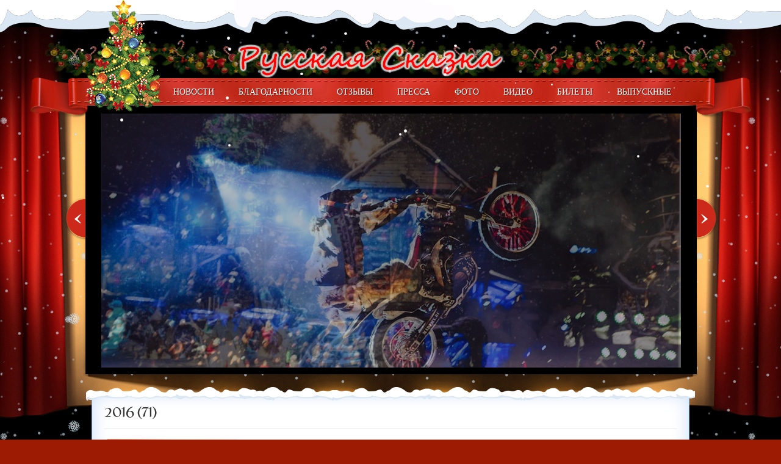

--- FILE ---
content_type: text/html; charset=UTF-8
request_url: https://bikecenter-elki.ru/?attachment_id=1050
body_size: 11411
content:
<!DOCTYPE html>
<html lang="ru-RU">
<head profile="http://gmpg.org/xfn/11">

	<meta http-equiv="Content-Type" content="text/html; charset=UTF-8" />
	<meta name="viewport" content="width=device-width, initial-scale=1.0" />

	<title>2016 (71)</title>	
	<meta name="Description" content="" />
<meta name="Keywords" content="2016,(71)" />

	<link rel='dns-prefetch' href='//maps.google.com' />
<link rel='dns-prefetch' href='//fonts.googleapis.com' />
<link rel='dns-prefetch' href='//s.w.org' />
<link rel="alternate" type="application/rss+xml" title="Русская Сказка в Байк-Центре Ночных Волков &raquo; Лента" href="https://bikecenter-elki.ru" />
<link rel="alternate" type="application/rss+xml" title="Русская Сказка в Байк-Центре Ночных Волков &raquo; Лента комментариев" href="https://bikecenter-elki.ru/?feed=comments-rss2" />
		<script type="text/javascript">
			window._wpemojiSettings = {"baseUrl":"https:\/\/s.w.org\/images\/core\/emoji\/13.0.1\/72x72\/","ext":".png","svgUrl":"https:\/\/s.w.org\/images\/core\/emoji\/13.0.1\/svg\/","svgExt":".svg","source":{"concatemoji":"https:\/\/bikecenter-elki.ru\/wp-includes\/js\/wp-emoji-release.min.js?ver=5.6.16"}};
			!function(e,a,t){var n,r,o,i=a.createElement("canvas"),p=i.getContext&&i.getContext("2d");function s(e,t){var a=String.fromCharCode;p.clearRect(0,0,i.width,i.height),p.fillText(a.apply(this,e),0,0);e=i.toDataURL();return p.clearRect(0,0,i.width,i.height),p.fillText(a.apply(this,t),0,0),e===i.toDataURL()}function c(e){var t=a.createElement("script");t.src=e,t.defer=t.type="text/javascript",a.getElementsByTagName("head")[0].appendChild(t)}for(o=Array("flag","emoji"),t.supports={everything:!0,everythingExceptFlag:!0},r=0;r<o.length;r++)t.supports[o[r]]=function(e){if(!p||!p.fillText)return!1;switch(p.textBaseline="top",p.font="600 32px Arial",e){case"flag":return s([127987,65039,8205,9895,65039],[127987,65039,8203,9895,65039])?!1:!s([55356,56826,55356,56819],[55356,56826,8203,55356,56819])&&!s([55356,57332,56128,56423,56128,56418,56128,56421,56128,56430,56128,56423,56128,56447],[55356,57332,8203,56128,56423,8203,56128,56418,8203,56128,56421,8203,56128,56430,8203,56128,56423,8203,56128,56447]);case"emoji":return!s([55357,56424,8205,55356,57212],[55357,56424,8203,55356,57212])}return!1}(o[r]),t.supports.everything=t.supports.everything&&t.supports[o[r]],"flag"!==o[r]&&(t.supports.everythingExceptFlag=t.supports.everythingExceptFlag&&t.supports[o[r]]);t.supports.everythingExceptFlag=t.supports.everythingExceptFlag&&!t.supports.flag,t.DOMReady=!1,t.readyCallback=function(){t.DOMReady=!0},t.supports.everything||(n=function(){t.readyCallback()},a.addEventListener?(a.addEventListener("DOMContentLoaded",n,!1),e.addEventListener("load",n,!1)):(e.attachEvent("onload",n),a.attachEvent("onreadystatechange",function(){"complete"===a.readyState&&t.readyCallback()})),(n=t.source||{}).concatemoji?c(n.concatemoji):n.wpemoji&&n.twemoji&&(c(n.twemoji),c(n.wpemoji)))}(window,document,window._wpemojiSettings);
		</script>
		<style type="text/css">
img.wp-smiley,
img.emoji {
	display: inline !important;
	border: none !important;
	box-shadow: none !important;
	height: 1em !important;
	width: 1em !important;
	margin: 0 .07em !important;
	vertical-align: -0.1em !important;
	background: none !important;
	padding: 0 !important;
}
</style>
	<link rel='stylesheet' id='index-css'  href='https://bikecenter-elki.ru/wp-content/themes/newyear/css/index.css?ver=5.6.16' type='text/css' media='all' />
<link rel='stylesheet' id='style-css'  href='https://bikecenter-elki.ru/wp-content/themes/newyear/style.css?ver=5.6.16' type='text/css' media='all' />
<link rel='stylesheet' id='wp-block-library-css'  href='https://bikecenter-elki.ru/wp-includes/css/dist/block-library/style.min.css?ver=5.6.16' type='text/css' media='all' />
<link rel='stylesheet' id='bwg_fonts-css'  href='https://bikecenter-elki.ru/wp-content/plugins/photo-gallery/css/bwg-fonts/fonts.css?ver=0.0.1' type='text/css' media='all' />
<link rel='stylesheet' id='sumoselect-css'  href='https://bikecenter-elki.ru/wp-content/plugins/photo-gallery/css/sumoselect.min.css?ver=3.0.3' type='text/css' media='all' />
<link rel='stylesheet' id='mCustomScrollbar-css'  href='https://bikecenter-elki.ru/wp-content/plugins/photo-gallery/css/jquery.mCustomScrollbar.min.css?ver=1.5.66' type='text/css' media='all' />
<link rel='stylesheet' id='bwg_frontend-css'  href='https://bikecenter-elki.ru/wp-content/plugins/photo-gallery/css/styles.min.css?ver=1.5.66' type='text/css' media='all' />
<link rel='stylesheet' id='sfbap1_socialfeed_style-css'  href='https://bikecenter-elki.ru/wp-content/plugins/wp-social-feed/includes/../bower_components/social-feed/css/jquery.socialfeed.css?ver=1.0.0' type='text/css' media='all' />
<link rel='stylesheet' id='tt-easy-google-fonts-css'  href='https://fonts.googleapis.com/css?family=Scada%3Aregular%7CNoto+Sans%3Aregular%7CNoto+Serif%3Aregular&#038;subset=cyrillic&#038;ver=5.6.16' type='text/css' media='all' />
<script type='text/javascript' src='https://bikecenter-elki.ru/wp-content/plugins/jquery-updater/js/jquery-3.5.1.min.js?ver=3.5.1' id='jquery-core-js'></script>
<script type='text/javascript' src='https://bikecenter-elki.ru/wp-content/plugins/jquery-updater/js/jquery-migrate-3.3.0.min.js?ver=3.3.0' id='jquery-migrate-js'></script>
<script type='text/javascript' src='https://maps.google.com/maps/api/js?sensor=false&#038;ver=3' id='googlemaps-js'></script>
<script type='text/javascript' src='https://bikecenter-elki.ru/wp-content/plugins/photo-gallery/js/jquery.sumoselect.min.js?ver=3.0.3' id='sumoselect-js'></script>
<script type='text/javascript' src='https://bikecenter-elki.ru/wp-content/plugins/photo-gallery/js/jquery.mobile.min.js?ver=1.4.5' id='jquery-mobile-js'></script>
<script type='text/javascript' src='https://bikecenter-elki.ru/wp-content/plugins/photo-gallery/js/jquery.mCustomScrollbar.concat.min.js?ver=1.5.66' id='mCustomScrollbar-js'></script>
<script type='text/javascript' src='https://bikecenter-elki.ru/wp-content/plugins/photo-gallery/js/jquery.fullscreen-0.4.1.min.js?ver=0.4.1' id='jquery-fullscreen-js'></script>
<script type='text/javascript' id='bwg_frontend-js-extra'>
/* <![CDATA[ */
var bwg_objectsL10n = {"bwg_field_required":"field is required.","bwg_mail_validation":"\u042d\u0442\u043e \u043d\u0435\u043f\u0440\u0430\u0432\u0438\u043b\u044c\u043d\u044b\u0439 \u0430\u0434\u0440\u0435\u0441 \u044d\u043b\u0435\u043a\u0442\u0440\u043e\u043d\u043d\u043e\u0439 \u043f\u043e\u0447\u0442\u044b.","bwg_search_result":"\u041f\u043e \u0432\u0430\u0448\u0435\u043c\u0443 \u043f\u043e\u0438\u0441\u043a\u0443 \u0438\u0437\u043e\u0431\u0440\u0430\u0436\u0435\u043d\u0438\u0439 \u043d\u0435 \u043d\u0430\u0439\u0434\u0435\u043d\u043e.","bwg_select_tag":"Select Tag","bwg_order_by":"Order By","bwg_search":"\u041f\u043e\u0438\u0441\u043a","bwg_show_ecommerce":"Show Ecommerce","bwg_hide_ecommerce":"Hide Ecommerce","bwg_show_comments":"\u041f\u043e\u043a\u0430\u0437\u0430\u0442\u044c \u043a\u043e\u043c\u043c\u0435\u043d\u0442\u0430\u0440\u0438\u0438","bwg_hide_comments":"\u0421\u043a\u0440\u044b\u0442\u044c \u043a\u043e\u043c\u043c\u0435\u043d\u0442\u0430\u0440\u0438\u0438","bwg_restore":"\u0412\u043e\u0441\u0441\u0442\u0430\u043d\u043e\u0432\u0438\u0442\u044c","bwg_maximize":"\u0423\u0432\u0435\u043b\u0438\u0447\u0438\u0442\u044c","bwg_fullscreen":"\u041f\u043e\u043b\u043d\u043e\u044d\u043a\u0440\u0430\u043d\u043d\u044b\u0439 \u0440\u0435\u0436\u0438\u043c","bwg_exit_fullscreen":"\u041e\u0442\u043a\u043b\u044e\u0447\u0438\u0442\u044c \u043f\u043e\u043b\u043d\u043e\u044d\u043a\u0440\u0430\u043d\u043d\u044b\u0439 \u0440\u0435\u0436\u0438\u043c","bwg_search_tag":"SEARCH...","bwg_tag_no_match":"No tags found","bwg_all_tags_selected":"All tags selected","bwg_tags_selected":"tags selected","play":"\u041d\u0430\u0447\u0430\u0442\u044c","pause":"\u041f\u0430\u0443\u0437\u0430","is_pro":"","bwg_play":"\u041d\u0430\u0447\u0430\u0442\u044c","bwg_pause":"\u041f\u0430\u0443\u0437\u0430","bwg_hide_info":"\u0421\u043a\u0440\u044b\u0442\u044c \u0438\u043d\u0444\u043e\u0440\u043c\u0430\u0446\u0438\u044e","bwg_show_info":"\u041f\u043e\u043a\u0430\u0437\u0430\u0442\u044c \u0438\u043d\u0444\u043e\u0440\u043c\u0430\u0446\u0438\u044e","bwg_hide_rating":"\u0421\u043a\u0440\u044b\u0442\u044c \u0440\u0435\u0439\u0442\u0438\u043d\u0433","bwg_show_rating":"\u041f\u043e\u043a\u0430\u0437\u0430\u0442\u044c \u0440\u0435\u0439\u0442\u0438\u043d\u0433","ok":"Ok","cancel":"Cancel","select_all":"\u0412\u044b\u0431\u0440\u0430\u0442\u044c \u0432\u0441\u0435","lazy_load":"0","lazy_loader":"https:\/\/bikecenter-elki.ru\/wp-content\/plugins\/photo-gallery\/images\/ajax_loader.png","front_ajax":"0"};
/* ]]> */
</script>
<script type='text/javascript' src='https://bikecenter-elki.ru/wp-content/plugins/photo-gallery/js/scripts.min.js?ver=1.5.66' id='bwg_frontend-js'></script>
<script type='text/javascript' src='https://bikecenter-elki.ru/wp-content/plugins/wp-social-feed/includes/../bower_components/codebird-js/codebird.js?ver=5.6.16' id='sfbap1_codebird-js'></script>
<script type='text/javascript' src='https://bikecenter-elki.ru/wp-content/plugins/wp-social-feed/includes/../bower_components/doT/doT.min.js?ver=5.6.16' id='sfbap1_doT-js'></script>
<script type='text/javascript' src='https://bikecenter-elki.ru/wp-content/plugins/wp-social-feed/includes/../bower_components/moment/min/moment.min.js?ver=5.6.16' id='sfbap1_moment-js'></script>
<script type='text/javascript' src='https://bikecenter-elki.ru/wp-content/plugins/wp-social-feed/includes/../bower_components/social-feed/js/jquery.socialfeed.js?ver=5.6.16' id='sfbap1_socialfeed-js'></script>
<script type='text/javascript' src='https://bikecenter-elki.ru/wp-content/plugins/wp-social-feed/includes/../bower_components/moment/locale/en-ca.js?ver=5.6.16' id='sfbap1_en-js'></script>
<link rel="https://api.w.org/" href="https://bikecenter-elki.ru/index.php?rest_route=/" /><link rel="alternate" type="application/json" href="https://bikecenter-elki.ru/index.php?rest_route=/wp/v2/media/1050" /><link rel="EditURI" type="application/rsd+xml" title="RSD" href="https://bikecenter-elki.ru/xmlrpc.php?rsd" />
<link rel="wlwmanifest" type="application/wlwmanifest+xml" href="https://bikecenter-elki.ru/wp-includes/wlwmanifest.xml" /> 
<meta name="generator" content="WordPress 5.6.16" />
<link rel='shortlink' href='https://bikecenter-elki.ru/?p=1050' />
<link rel="alternate" type="application/json+oembed" href="https://bikecenter-elki.ru/index.php?rest_route=%2Foembed%2F1.0%2Fembed&#038;url=https%3A%2F%2Fbikecenter-elki.ru%2F%3Fattachment_id%3D1050" />
<link rel="alternate" type="text/xml+oembed" href="https://bikecenter-elki.ru/index.php?rest_route=%2Foembed%2F1.0%2Fembed&#038;url=https%3A%2F%2Fbikecenter-elki.ru%2F%3Fattachment_id%3D1050&#038;format=xml" />
<link rel="shortcut icon" href="http://bikecenter-elki.ru/wp-content/themes/cinemalounge/images/favicon.png" type="image/x-icon" />
					<script type="text/javascript" src="https://bikecenter-elki.ru/wp-content/themes/newyear/js/dpagination.js"></script>
						
				<link rel="stylesheet" href="https://bikecenter-elki.ru/wp-content/themes/newyear/css/wide.css" type="text/css" media="screen and (min-width:1024px)" />
				<!--[if lt IE 9]>
				<link rel="stylesheet" href="https://bikecenter-elki.ru/wp-content/themes/newyear/css/wide.css" type="text/css" media="screen" />
				<link rel="stylesheet" href="https://bikecenter-elki.ru/wp-content/themes/newyear/css/ie.css" type="text/css" media="screen" />
				<![endif]-->
				<link rel="stylesheet" href="https://bikecenter-elki.ru/wp-content/themes/newyear/css/mobile.css" type="text/css" media="screen and (min-width:240px) and (max-width:639px)" />
				<link rel="stylesheet" href="https://bikecenter-elki.ru/wp-content/themes/newyear/css/tablet.css" type="text/css" media="screen and (min-width:640px) and (max-width:1023px)" />
								<link rel="stylesheet" href="https://bikecenter-elki.ru/wp-content/themes/newyear/css/shortcode.css" type="text/css" media="screen, projection" />
				<script type="text/javascript" src="https://bikecenter-elki.ru/wp-content/themes/newyear/js/superfish.js?ver=3.3.1"></script>
				<script type="text/javascript" src="https://bikecenter-elki.ru/wp-content/themes/newyear/js/smthemes.js?ver=1676"></script>
				<script src="https://bikecenter-elki.ru/wp-content/themes/newyear/js/jquery.cycle.all.js" type="text/javascript"></script>
						<script type="text/javascript">
				jQuery(document).ready(function() {

								jQuery(document).ready(function() {
	jQuery('.fp-slides').cycle({
		fx: 'fade',
		timeout: 3000,
		delay: 0,
		speed: 1000,
		next: '.fp-next',
		prev: '.fp-prev',
		pager: '.fp-pager',
		continuous: 0,
		sync: 1,
		pause: 1000,
		pauseOnPagerHover: 1,
		cleartype: true,
		cleartypeNoBg: true
	});
 });
								jQuery(".menus .children").addClass('sub-menu');
									if ( jQuery(document).width() > 1023 ) jQuery(function(){ 
	jQuery('ul.menus').superfish({ 
	onBeforeShow: function(){ this.css('marginLeft','-20px'); },
 animation: {'marginLeft':'0px',opacity:'show'},				
								autoArrows:  true,
                dropShadows: false, 
                speed: 200,
                delay: 800                });
            });
								jQuery('textarea[name="comment"]').each(function(){
						jQuery(this).attr('name','f8abe');
					});
					
				});
			</script>
			<link rel="icon" href="https://bikecenter-elki.ru/wp-content/uploads/2022/11/cropped-el-32x32.png" sizes="32x32" />
<link rel="icon" href="https://bikecenter-elki.ru/wp-content/uploads/2022/11/cropped-el-192x192.png" sizes="192x192" />
<link rel="apple-touch-icon" href="https://bikecenter-elki.ru/wp-content/uploads/2022/11/cropped-el-180x180.png" />
<meta name="msapplication-TileImage" content="https://bikecenter-elki.ru/wp-content/uploads/2022/11/cropped-el-270x270.png" />
<style id="tt-easy-google-font-styles" type="text/css">p { font-family: 'Scada'; font-size: 16px; font-style: normal; font-weight: 400; }
h1 { font-family: 'Noto Sans'; font-style: normal; font-weight: 400; }
h2 { font-family: 'Noto Sans'; font-style: normal; font-weight: 400; }
h3 { font-family: 'Noto Serif'; font-style: normal; font-weight: 400; }
h4 { font-family: 'Noto Serif'; font-style: normal; font-weight: 400; }
h5 { font-family: 'Noto Serif'; font-style: normal; font-weight: 400; }
h6 { font-family: 'Noto Serif'; font-style: normal; font-weight: 400; }
</style>	
	<style type="text/css"></style>
	
		
	<script>
		jQuery(window).bind('scroll',function(e){
			parallaxScroll();
		});
		 
		function parallaxScroll(){
			var scrolled = jQuery(window).scrollTop();
			jQuery('.snow-1').css('top',(0+(scrolled*.99))+'px');
			jQuery('.snow-2').css('top',(0+(scrolled*.66))+'px');
			jQuery('.snow-3').css('top',(0+(scrolled*.33))+'px');
			jQuery('.snow-4').css('top',(0+(scrolled*.0))+'px');
		}
	</script>
	<script type="text/javascript">
/*
   DHTML PNG Snowstorm! OO-style Jascript-based Snow effect
   --------------------------------------------------------
   Version 1.2.20041121a
   Dependencies: GIF/PNG images (0 through 4.gif/png)
   Code by Scott Schiller - www.schillmania.com
   --------------------------------------------------------
   Description:
  
   Initializes after body onload() by default (via addEventHandler() call at bottom.)
  
   Properties:
  
   usePNG
   ---------------
   Enables PNG images if supported ("false" disables all PNG usage)
  
   flakeTypes
   ---------------
   Sets the range of flake images to use (eg. a value of 5
   will use images ranging from 0.png to 4.png.)
  
   flakesMax
   ---------------
   Sets the maximum number of snowflakes that can exist on
   the screen at any given time.
   
   flakesMaxActive
   ---------------
   Sets the limit of "falling" snowflakes (ie. moving, thus
   considered to be "active".)
  
   vMax
   ---------------
   Defines the maximum X and Y velocities for the storm.
   A range up to this value is selected at random.
  
   flakeWidth
   ---------------
   The width (in pixels) of each snowflake image.
  
   flakeHeight
   ---------------
   Height (pixels) of each snowflake image.
   
   flakeBottom
   ---------------
   Limits the "bottom" coordinate of the snow.
  
   snowCollect
   ---------------
   Enables snow to pile up (slowly) at bottom of window.
   Can be very CPU/resource-intensive over time.

*/

var snowStorm = null;

function SnowStorm() {
  var s = this;
  var storm = this;
  this.timers = [];
  this.flakes = [];
  this.disabled = false;
  this.terrain = [];

  // User-configurable variables
  // ---------------------------

  var usePNG = true;
  var imagePath = 'https://bikecenter-elki.ru/wp-content/themes/newyear/images/snow/'; // relative path to snow images
  var flakeTypes = 6;
  var flakesMax = 128;
  var flakesMaxActive = 64;
  var vMax = 2.5;
  var flakeWidth = 5;
  var flakeHeight = 5;
  var flakeBottom = null; // Integer for fixed bottom, 0 or null for "full-screen" snow effect
  var snowCollect = true;
  var showStatus = true;

  // --- End of user section ---

  var isIE = (navigator.appName.toLowerCase().indexOf('internet explorer')+1);
  var isWin9X = (navigator.appVersion.toLowerCase().indexOf('windows 98')+1);
  var isOpera = (navigator.userAgent.toLowerCase().indexOf('opera ')+1 || navigator.userAgent.toLowerCase().indexOf('opera/')+1);
  if (isOpera) isIE = false; // Opera (which is sneaky, pretending to be IE by default)
  var screenX = null;
  var screenY = null;
  var scrollY = null;
  var vRndX = null;
  var vRndY = null;

  function rnd(n,min) {
    if (isNaN(min)) min = 0;
    return (Math.random()*n)+min;
  }

  this.randomizeWind = function() {
    vRndX = plusMinus(rnd(vMax,0.2));
    vRndY = rnd(vMax,0.2);
    if (this.flakes) {
      for (var i=0; i<this.flakes.length; i++) {
        if (this.flakes[i].active) this.flakes[i].setVelocities();
      }
    }
  }

  function plusMinus(n) {
    return (parseInt(rnd(2))==1?n*-1:n);
  }

  this.resizeHandler = function() {
    if (window.innerWidth || window.innerHeight) {
      screenX = window.innerWidth-(!isIE?24:2);
      screenY = (flakeBottom?flakeBottom:window.innerHeight);
    } else {
      screenX = (document.documentElement.clientWidth||document.body.clientWidth||document.body.scrollWidth)-(!isIE?8:0);
      screenY = flakeBottom?flakeBottom:(document.documentElement.clientHeight||document.body.clientHeight||document.body.scrollHeight);
    }
    s.scrollHandler();
  }

  this.scrollHandler = function() {
    // "attach" snowflakes to bottom of window if no absolute bottom value was given
    scrollY = (flakeBottom?0:parseInt(window.scrollY||document.documentElement.scrollTop||document.body.scrollTop));
    if (isNaN(scrollY)) scrollY = 0; // Netscape 6 scroll fix
    if (!flakeBottom && s.flakes) {
      for (var i=0; i<s.flakes.length; i++) {
        if (s.flakes[i].active == 0) s.flakes[i].stick();
      }
    }
  }

  this.freeze = function() {
    // pause animation
    if (!s.disabled) {
      s.disabled = 1;
    } else {
      return false;
    }
    if (!isWin9X) {
      clearInterval(s.timers);
    } else {
      for (var i=0; i<s.timers.length; i++) {
        clearInterval(s.timers[i]);
      }
    }
  }

  this.resume = function() {
    if (s.disabled) {
       s.disabled = 0;
    } else {
      return false;
    }
    s.timerInit();
  }

  this.stop = function() {
    this.freeze();
    for (var i=0; i<this.flakes.length; i++) {
      this.flakes[i].o.style.display = 'none';
    }
    removeEventHandler(window,'scroll',this.scrollHandler,false);
    removeEventHandler(window,'resize',this.resizeHandler,false);
  }

  this.SnowFlake = function(parent,type,x,y) {
    var s = this;
    var storm = parent;
    this.type = type;
    this.x = x||parseInt(rnd(screenX-12));
    this.y = (!isNaN(y)?y:-12);
    this.vX = null;
    this.vY = null;
    this.vAmpTypes = [2.0,1.0,1.25,1.0,1.5,1.75]; // "amplification" for vX/vY (based on flake size/type)
    this.vAmp = this.vAmpTypes[this.type];

    this.active = 1;
    this.o = document.createElement('img');
    this.o.style.position = 'absolute';
    this.o.style.width = flakeWidth+'px';
    this.o.style.height = flakeHeight+'px';
    this.o.style.fontSize = '1px'; // so IE keeps proper size
    this.o.style.zIndex = 2;
    this.o.src = imagePath+this.type+(pngHandler.supported && usePNG?'.png':'.gif');
    document.body.appendChild(this.o);
    if (pngHandler.supported && usePNG) pngHandler.transform(this.o);

    this.refresh = function() {
      this.o.style.left = this.x+'px';
      this.o.style.top = this.y+'px';
    }

    this.stick = function() {
      s.o.style.top = (screenY+scrollY-flakeHeight-storm.terrain[Math.floor(this.x)])+'px';
      // called after relative left has been called
    }

    this.vCheck = function() {
      if (this.vX>=0 && this.vX<0.2) {
        this.vX = 0.2;
      } else if (this.vX<0 && this.vX>-0.2) {
        this.vX = -0.2;
      }
      if (this.vY>=0 && this.vY<0.2) {
        this.vY = 0.2;
      }
    }

    this.move = function() {
      this.x += this.vX;
      this.y += (this.vY*this.vAmp);
      this.refresh();

      if (this.vX && screenX-this.x<flakeWidth+this.vX) { // X-axis scroll check
        this.x = 0;
      } else if (this.vX<0 && this.x<0-flakeWidth) {
        this.x = screenX-flakeWidth; // flakeWidth;
      }
      var yDiff = screenY+scrollY-this.y-storm.terrain[Math.floor(this.x)];
      if (yDiff<flakeHeight) {
        this.active = 0;
        if (snowCollect) {
          var height = [0.75,1.5,0.75];
          for (var i=0; i<2; i++) {
            storm.terrain[Math.floor(this.x)+i+2] += height[i];
          }
        }
        this.o.style.left = ((this.x-(!isIE?flakeWidth:0))/screenX*100)+'%'; // set "relative" left (change with resize)
        if (!flakeBottom) {
          this.stick();
        }
      }
    }

    this.animate = function() {
      // main animation loop
      // move, check status, die etc.
      this.move();
    }

    this.setVelocities = function() {
      this.vX = vRndX+rnd(vMax*0.12,0.1);
      this.vY = vRndY+rnd(vMax*0.12,0.1);
    }

    this.recycle = function() {
      this.setVelocities();
      this.vCheck();
      this.x = parseInt(rnd(screenX-flakeWidth-1));
      this.y = parseInt(rnd(640)*-1)-flakeHeight;
      this.active = 1;
    }

    this.recycle(); // set up x/y coords etc.
    this.refresh();

  }

  this.snow = function() {
    var active = 0;
    var used = 0;
    var waiting = 0;
    for (var i=this.flakes.length-1; i>0; i--) {
      if (this.flakes[i].active == 1) {
        this.flakes[i].animate();
        active++;
      } else if (this.flakes[i].active == 0) {
        used++;
      } else {
        waiting++;
      }
    }
    if (snowCollect && !waiting) { // !active && !waiting
      // create another batch of snow
      this.createSnow(flakesMaxActive,true);
    }
    if (active<flakesMaxActive) {
      with (this.flakes[parseInt(rnd(this.flakes.length))]) {
        if (!snowCollect && active == 0) {
          recycle();
        } else if (active == -1) {
          active = 1;
        }
      }
    }
  }

  this.createSnow = function(limit,allowInactive) {
    if (showStatus) window.status = 'Creating snow...';
    for (var i=0; i<limit; i++) {
      this.flakes[this.flakes.length] = new this.SnowFlake(this,parseInt(rnd(flakeTypes)));
      if (allowInactive || i>flakesMaxActive) this.flakes[this.flakes.length-1].active = -1;
    }
    if (showStatus) window.status = '';
  }

  this.timerInit = function() {
    this.timers = (!isWin9X?setInterval("snowStorm.snow()",20):[setInterval("snowStorm.snow()",75),setInterval("snowStorm.snow()",25)]);
  }

  this.init = function() {
    for (var i=0; i<8192; i++) {
      this.terrain[i] = 0;
    }
    this.randomizeWind();
    this.createSnow(snowCollect?flakesMaxActive:flakesMaxActive*2); // create initial batch
    addEventHandler(window,'resize',this.resizeHandler,false);
    addEventHandler(window,'scroll',this.scrollHandler,false);
    // addEventHandler(window,'scroll',this.resume,false); // scroll does not cause window focus. (odd)
    // addEventHandler(window,'blur',this.freeze,false);
    // addEventHandler(window,'focus',this.resume,false);
    this.timerInit();
  }

  this.resizeHandler(); // get screen coordinates

  if (screenX && screenY && !this.disabled) {
    this.init();
  }

}

function snowStormInit() {
  setTimeout("snowStorm = new SnowStorm()",500);
}

// Generic addEventHandler() wrapper
// ---------------------------------
// A generic interface for adding DOM event handlers
// Version 1.2.20040404
//
// Code by Scott Schiller | schillmania.com
//
// Revision history:
// ---------------------------------
// v1.1.20031218: initial deploy
// v1.2.20040404: added post-load event check

var addEventHandler = null;
var removeEventHandler = null;

function postLoadEvent(eventType) {
  // test for adding an event to the body (which has already loaded) - if so, fire immediately
  return ((eventType.toLowerCase().indexOf('load')>=0) && document.body);
}

function addEventHandlerDOM(o,eventType,eventHandler,eventBubble) {
  if (!postLoadEvent(eventType)) {
    o.addEventListener(eventType,eventHandler,eventBubble);
  } else {
    eventHandler();
  }
}

function removeEventHandlerDOM(o,eventType,eventHandler,eventBubble) {
  o.removeEventListener(eventType,eventHandler,eventBubble);
}
  
function addEventHandlerIE(o,eventType,eventHandler) { // IE workaround
  if (!eventType.indexOf('on')+1) eventType = 'on'+eventType;
  if (!postLoadEvent(eventType)) {
    o.attachEvent(eventType,eventHandler); // Note addition of "on" to event type
  } else {
    eventHandler();
  }
}
  
function removeEventHandlerIE(o,eventType,eventHandler) {
  if (!eventType.indexOf('on')+1) eventType = 'on'+eventType;
  o.detachEvent(eventType,eventHandler);
}

function addEventHandlerOpera(o,eventType,eventHandler,eventBubble) {
  if (!postLoadEvent(eventType)) {
    (o==window?document:o).addEventListener(eventType,eventHandler,eventBubble);
  } else {
    eventHandler();
  }
}

function removeEventHandlerOpera(o,eventType,eventHandler,eventBubble) {
  (o==window?document:o).removeEventListener(eventType,eventHandler,eventBubble);
}

if (navigator.userAgent.toLowerCase().indexOf('opera ')+1 || navigator.userAgent.toLowerCase().indexOf('opera/')+1) {
  // opera is dumb at times.
  addEventHandler = addEventHandlerOpera;
  removeEventHandler = removeEventHandlerOpera;
} else if (document.addEventListener) { // DOM event handler method
  addEventHandler = addEventHandlerDOM;
  removeEventHandler = removeEventHandlerDOM;
} else if (document.attachEvent) { // IE event handler method
  addEventHandler = addEventHandlerIE;
  removeEventHandler = removeEventHandlerIE;
} else { // Neither "DOM level 2" (?) methods supported
  addEventHandler = function(o,eventType,eventHandler,eventBubble) {
    o['on'+eventType] = eventHandler;
    // Multiple events could be added here via array etc.
  }
  removeEventHandler = function(o,eventType,eventHandler,eventBubble) {}
}

// Safari 1.0 does not support window.scroll events - apparently netscape 6.0/6.2 and mozilla 1.4 also.
// Refer to events support table at http://www.quirksmode.org/js/events_compinfo.html

// -- end addEventHandler definition --

/*
   PNGHandler: Object-Oriented Javascript-based PNG wrapper
   --------------------------------------------------------
   Version 1.2.20040803
   Code by Scott Schiller - www.schillmania.com
   --------------------------------------------------------
   Description:
   Provides gracefully-degrading PNG functionality where
   PNG is supported natively or via filters (Damn you, IE!)
   Should work with PNGs as images and DIV background images.
   --------------------------------------------------------
   Revision history
   --------------------------------------------------------
   1.2
   - Added refresh() for changing PNG images under IE
   - Class extension: "scale" causes PNG to scale under IE
   --------------------------------------------------------
   Known bugs
   --------------------------------------------------------
   - ie:mac doesn't support PNG background images.
   - Safari doesn't support currentStyle() - can't parse BG
     via CSS (ie. for a DIV with a PNG background by class)

*/

function PNGHandler() {
  var self = this;

  this.na = navigator.appName.toLowerCase();
  this.nv = navigator.appVersion.toLowerCase();
  this.isIE = this.na.indexOf('internet explorer')+1?1:0;
  this.isWin = this.nv.indexOf('windows')+1?1:0;
  this.isIEMac = (this.isIE&&!this.isWin);
  this.isIEWin = (this.isIE&&this.isWin);
  this.ver = this.isIE?parseFloat(this.nv.split('msie ')[1]):parseFloat(this.nv);
  this.isMac = this.nv.indexOf('mac')+1?1:0;
  this.isOpera = (navigator.userAgent.toLowerCase().indexOf('opera ')+1 || navigator.userAgent.toLowerCase().indexOf('opera/')+1);
  if (this.isOpera) this.isIE = false; // Opera filter catch (which is sneaky, pretending to be IE by default)
  this.filterID = 'DXImageTransform.Microsoft.AlphaImageLoader';
  this.supported = false;
  this.transform = self.doNothing;

  this.filterMethod = function(o) {
    // IE 5.5+ proprietary filter garbage (boo!)
    // Create new element based on old one. Doesn't seem to render properly otherwise (due to filter?)
    // use DOM "currentStyle" method, so rules inherited via CSS are picked up.
    if (o.nodeName != 'IMG') {
      var b = o.currentStyle.backgroundImage.toString(); // parse out background image URL
      o.style.backgroundImage = 'none';
      // Parse out background image URL from currentStyle.
      var i1 = b.indexOf('url("')+5;
      var newSrc = b.substr(i1,b.length-i1-2).replace('.gif','.png'); // find first instance of ") after (", chop from string
      o.style.writingMode = 'lr-tb'; // Has to be applied so filter "has layout" and is displayed. Seriously. Refer to http://msdn.microsoft.com/workshop/author/filter/reference/filters/alphaimageloader.asp?frame=true
      o.style.filter = "progid:"+self.filterID+"(src='"+newSrc+"',sizingMethod='"+(o.className.indexOf('scale')+1?'scale':'crop')+"')";
    } else if (o.nodeName == 'IMG') {
      var newSrc = o.getAttribute('src').replace('.gif','.png');
      // apply filter
      o.src = 'https://bikecenter-elki.ru/wp-content/themes/newyear/images/none.gif'; // get rid of image
      o.style.filter = "progid:"+self.filterID+"(src='"+newSrc+"',sizingMethod="+(o.className.indexOf('scale')+1?'scale':'crop')+"')";
      o.style.writingMode = 'lr-tb'; // Has to be applied so filter "has layout" and is displayed. Seriously. Refer to http://msdn.microsoft.com/workshop/author/filter/reference/filters/alphaimageloader.asp?frame=true
    }
  }

  this.pngMethod = function(o) {
    // Native transparency support. Easy to implement. (woo!)
    bgImage = this.getBackgroundImage(o);
    if (bgImage) {
      // set background image, replacing .gif
      o.style.backgroundImage = 'url('+bgImage.replace('.gif','.png')+')';
    } else if (o.nodeName == 'IMG') {
      o.src = o.src.replace('.gif','.png');
    } else if (!bgImage) {
      // no background image
    }
  }

  this.getBackgroundImage = function(o) {
    var b, i1; // background-related variables
    var bgUrl = null;
    if (o.nodeName != 'IMG' && !(this.isIE && this.isMac)) { // ie:mac PNG support broken for DIVs with PNG backgrounds
      if (document.defaultView) {
        if (document.defaultView.getComputedStyle) {
          b = document.defaultView.getComputedStyle(o,'').getPropertyValue('background-image');
          i1 = b.indexOf('url(')+4;
          bgUrl = b.substr(i1,b.length-i1-1);
        } else {
          // no computed style
          return false;
        }
      } else {
        // no default view
        return false;
      }
    }
    return bgUrl;
  }

  this.doNothing = function() {}
  
  this.supportTest = function() {
    // Determine method to use.
    // IE 5.5+/win32: filter

    if (this.isIE && this.isWin && this.ver >= 5.5) {
      // IE proprietary filter method (via DXFilter)
      self.transform = self.filterMethod;
    } else if (!this.isIE && this.ver < 5) {
      // No PNG support or broken support
      // Leave existing content as-is
      self.transform = null;
      return false;
    } else if (!this.isIE && this.ver >= 5 || (this.isIE && this.isMac && this.ver >= 5)) { // version 5+ browser (not IE), or IE:mac 5+
      self.transform = self.pngMethod;
    } else {
      // Presumably no PNG support. GIF used instead.
      self.transform = null;
      return false;
    }
    return true;
  }

  this.init = function() {
    this.supported = this.supportTest();
  }

}

function getElementsByClassName(className,oParent) {
  var doc = (oParent||document);
  var matches = [];
  var nodes = doc.all||doc.getElementsByTagName('*');
  for (var i=0; i<nodes.length; i++) {
    if (nodes[i].className == className || nodes[i].className.indexOf(className)+1 || nodes[i].className.indexOf(className+' ')+1 || nodes[i].className.indexOf(' '+className)+1) {
      matches[matches.length] = nodes[i];
    }
  }
  return matches; // kids, don't play with fire. ;)
}

// Instantiate and initialize PNG Handler

var pngHandler = new PNGHandler();

pngHandler.init();


addEventHandler(window,'load',snowStormInit,false);

</script>
	
</head>

<body class="attachment attachment-template-default single single-attachment postid-1050 attachmentid-1050 attachment-jpeg  content-n" layout='1'>


<div id='snow'>
	<div class='snow-1'></div>
	<div class='snow-2'></div>
	<div class='snow-3'></div>
	<div class='snow-4'></div>
</div>
<div id='all'>
<div id='header'>
	
	<div class='container clearfix'>
	
		<div id='secondarymenu-container'>

			<div id="logo">
								<a href='https://bikecenter-elki.ru/'><img src='http://bikecenter-elki.ru/wp-content/uploads/2015/11/el.png' class='logo' alt='Русская Сказка в Байк-Центре Ночных Волков' title="Русская Сказка в Байк-Центре Ночных Волков" /></a>
						
			<div style="position: absolute; top: 72px; /* display: none; */ left: 353px;"><img src='https://bikecenter-elki.ru/wp-content/themes/newyear/images/rs.png' title='' /></div>
			</div>
			
			<div class="menusearch" title="">
				 
<div class="searchform" title="">
    <form method="get" ifaviconffd="searchform" action="https://bikecenter-elki.ru/"> 
		<input type='submit' value='' class='searchbtn' />
        <input type="text" value="Поиск" class='searchtxt' 
            name="s" id="s"  onblur="if (this.value == '')  {this.value = 'Поиск';}"  
            onfocus="if (this.value == 'Поиск') {this.value = '';}" 
        />
		<div style='clear:both'></div>
    </form>
</div><!-- #search -->			</div>
			
			<div id='menu-box'>
			<div id='secondarymenu'>
				<div class="menu-topmenu-container"><ul id="menu-main" class="menus menu-topmenu"><li id="menu-item-2474" class="menu-item menu-item-type-taxonomy menu-item-object-category menu-item-2474"><a href="https://bikecenter-elki.ru/?cat=7">НОВОСТИ</a></li>
<li id="menu-item-592" class="menu-item menu-item-type-post_type menu-item-object-page menu-item-592"><a href="https://bikecenter-elki.ru/?page_id=13">БЛАГОДАРНОСТИ</a></li>
<li id="menu-item-1748" class="menu-item menu-item-type-taxonomy menu-item-object-category menu-item-1748"><a href="https://bikecenter-elki.ru/?cat=10">ОТЗЫВЫ</a></li>
<li id="menu-item-1274" class="menu-item menu-item-type-taxonomy menu-item-object-category menu-item-1274"><a href="https://bikecenter-elki.ru/?cat=5">ПРЕССА</a></li>
<li id="menu-item-595" class="menu-item menu-item-type-post_type menu-item-object-page menu-item-595"><a href="https://bikecenter-elki.ru/?page_id=2">ФОТО</a></li>
<li id="menu-item-594" class="menu-item menu-item-type-post_type menu-item-object-page menu-item-594"><a href="https://bikecenter-elki.ru/?page_id=9">ВИДЕО</a></li>
<li id="menu-item-590" class="menu-item menu-item-type-post_type menu-item-object-page menu-item-590"><a href="https://bikecenter-elki.ru/?page_id=19">БИЛЕТЫ</a></li>
<li id="menu-item-2802" class="menu-item menu-item-type-taxonomy menu-item-object-category menu-item-2802"><a href="https://bikecenter-elki.ru/?cat=15">ВЫПУСКНЫЕ</a></li>
</ul></div>			</div>
			</div>
			
		</div>
		
		<div id='header-block'>
		
			
		<select class='mobile-menu' id='mobile-main-menu'><option value='#'>Меню</option>		<script>
			jQuery(document).ready(function(){
				jQuery('.menu-primary li').each(function() {
					jQuery('<option />', {
					'value':jQuery(this).find('a').attr('href'),
					'text':jQuery(this).find('a').html(),
                    'selected' : jQuery(this).find('a').attr('aria-current')
					}).appendTo(jQuery('#mobile-main-menu'));
				});
			});
jQuery(document).ready(function(){

jQuery('#mobile-main-menu').change(function() {
location.href=jQuery(this).val();
});
			});
		</script>
		</select>		
		<div id='mainmenu-container'>
				<div id='mainmenu'>
					<div class="menu-main-container"><ul id="menu-main-1" class="menus menu-primary"><li class="menu-item menu-item-type-taxonomy menu-item-object-category menu-item-2474"><a href="https://bikecenter-elki.ru/?cat=7">НОВОСТИ</a></li>
<li class="menu-item menu-item-type-post_type menu-item-object-page menu-item-592"><a href="https://bikecenter-elki.ru/?page_id=13">БЛАГОДАРНОСТИ</a></li>
<li class="menu-item menu-item-type-taxonomy menu-item-object-category menu-item-1748"><a href="https://bikecenter-elki.ru/?cat=10">ОТЗЫВЫ</a></li>
<li class="menu-item menu-item-type-taxonomy menu-item-object-category menu-item-1274"><a href="https://bikecenter-elki.ru/?cat=5">ПРЕССА</a></li>
<li class="menu-item menu-item-type-post_type menu-item-object-page menu-item-595"><a href="https://bikecenter-elki.ru/?page_id=2">ФОТО</a></li>
<li class="menu-item menu-item-type-post_type menu-item-object-page menu-item-594"><a href="https://bikecenter-elki.ru/?page_id=9">ВИДЕО</a></li>
<li class="menu-item menu-item-type-post_type menu-item-object-page menu-item-590"><a href="https://bikecenter-elki.ru/?page_id=19">БИЛЕТЫ</a></li>
<li class="menu-item menu-item-type-taxonomy menu-item-object-category menu-item-2802"><a href="https://bikecenter-elki.ru/?cat=15">ВЫПУСКНЫЕ</a></li>
</ul></div>				</div>
			</div>
							<div class='slider-container'>
					<div class='slider-bgr'></div>
									<div class="slider">
					<div class="fp-slides">
													<div class="fp-slides-items fp-first">
															<div class="fp-thumbnail">
																		<a href="http://bikecenter-elki.ru" title=""><img src="http://bikecenter-elki.ru/wp-content/themes/newyear/images/slides/1.jpg" alt="" /></a>
																	</div>
															</div>
														<div class="fp-slides-items">
															<div class="fp-thumbnail">
																		<a href="http://bikecenter-elki.ru" title=""><img src="http://bikecenter-elki.ru/wp-content/themes/newyear/images/slides/2.jpg" alt="" /></a>
																	</div>
															</div>
														<div class="fp-slides-items">
															<div class="fp-thumbnail">
																		<a href="http://bikecenter-elki.ru" title=""><img src="http://bikecenter-elki.ru/wp-content/themes/newyear/images/slides/3.jpg" alt="" /></a>
																	</div>
															</div>
														<div class="fp-slides-items">
															<div class="fp-thumbnail">
																		<a href="http://bikecenter-elki.ru" title=""><img src="http://bikecenter-elki.ru/wp-content/themes/newyear/images/slides/4.jpg" alt="" /></a>
																	</div>
															</div>
														<div class="fp-slides-items">
															<div class="fp-thumbnail">
																		<a href="http://bikecenter-elki.ru" title=""><img src="http://bikecenter-elki.ru/wp-content/themes/newyear/images/slides/5.jpg" alt="" /></a>
																	</div>
															</div>
														<div class="fp-slides-items">
															<div class="fp-thumbnail">
																		<a href="http://bikecenter-elki.ru" title=""><img src="http://bikecenter-elki.ru/wp-content/themes/newyear/images/slides/6.jpg" alt="" /></a>
																	</div>
															</div>
														<div class="fp-slides-items">
															<div class="fp-thumbnail">
																		<a href="http://bikecenter-elki.ru" title=""><img src="http://bikecenter-elki.ru/wp-content/themes/newyear/images/slides/8.jpg" alt="" /></a>
																	</div>
															</div>
														<div class="fp-slides-items">
															<div class="fp-thumbnail">
																		<a href="http://bikecenter-elki.ru" title=""><img src="http://bikecenter-elki.ru/wp-content/themes/newyear/images/slides/9.jpg" alt="" /></a>
																	</div>
															</div>
														<div class="fp-slides-items">
															<div class="fp-thumbnail">
																		<a href="http://bikecenter-elki.ru" title=""><img src="http://bikecenter-elki.ru/wp-content/themes/newyear/images/slides/7.jpg" alt="" /></a>
																	</div>
															</div>
												</div>
					<div class="fp-prev-next-wrap">
						<div class="fp-prev-next">
							<a href="#fp-next" class="fp-next"></a>
							<a href="#fp-prev" class="fp-prev"></a>
						</div>
					</div>
					<div class="fp-nav">
						<span class="fp-pager">&nbsp;</span>
					</div>  
					<div class='bground'></div>
				</div>
				
								</div>		
		</div>
		
		
	</div>
</div>

<div id='content-top' class='container'></div>
<div id='content'>
	<div class='container clearfix'>
				 
		<div id="main_content"> <div class='articles'> 		<div class='one-post'>
			<div id="post-1050" class="post-caption post-1050 attachment type-attachment status-inherit hentry">
							<h1>2016 (71)</h1>
						
			
		
			
			</div>
			<div class='post-body'>
			
							
						
				<p class="attachment"><a href='https://bikecenter-elki.ru/wp-content/uploads/2013/02/2016-71.jpg'><img width="212" height="300" src="https://bikecenter-elki.ru/wp-content/uploads/2013/02/2016-71-212x300.jpg" class="attachment-medium size-medium" alt="" loading="lazy" srcset="https://bikecenter-elki.ru/wp-content/uploads/2013/02/2016-71-212x300.jpg 212w, https://bikecenter-elki.ru/wp-content/uploads/2013/02/2016-71-724x1024.jpg 724w, https://bikecenter-elki.ru/wp-content/uploads/2013/02/2016-71.jpg 1240w" sizes="(max-width: 212px) 100vw, 212px" /></a></p>
<p class='post-meta'>
								<span class='post-date'>27.02.2016</span>,
				
				Posted in&nbsp				
			</p>			</div>
		</div>
		
		
		
		
		
	
	
	
	
	</div>	
	
	
	
	
	
<div class="post-options">				<div class="related-posts">				<h3>Related Posts:</h3><ul>		<p>No Related Posts</p></ul></div>	    	        <p></p>
    </div>  
</div></div></div>

<div id='footer'>
	<div id='content-bottom' class='container'></div>
		<div class='container clearfix'>
			
						<div class='footer-widgets-container'><div class='footer-widgets'>
				<div class='widgetf'>
									</div>
				
				<div class='widgetf'>
									</div>
				
				<div class='widgetf widgetf_last'>
									</div>
			</div></div>
						
		</div>
		
		<div class='footer_txt'>
			<div class='container'>
				<div class='top_text'>
				Copyright &copy; 2026  <a href="https://bikecenter-elki.ru">Русская Сказка в Байк-Центре Ночных Волков</a> - Русская Сказка в Байк-Центре Ночных Волков				</div>
								<div class='smthemes'>Designed by <a href='http://smthemes.com/' target='_blank'>SMThemes.com</a>, thanks to: <a href='http://theme.today/' target='_blank'>http://theme.today</a>, <a href='http://crocotheme.com/' target='_blank'>CrocoTheme</a> and <a href='http://forwp.com/' target='_blank'>forwp.com</a></div>
			</div>
		</div>
		<script type='text/javascript' src='https://bikecenter-elki.ru/wp-includes/js/wp-embed.min.js?ver=5.6.16' id='wp-embed-js'></script>
<script type='text/javascript' src='https://bikecenter-elki.ru/wp-includes/js/comment-reply.min.js?ver=5.6.16' id='comment-reply-js'></script>

	</div> </div> </body>
</html>

--- FILE ---
content_type: text/css
request_url: https://bikecenter-elki.ru/wp-content/themes/newyear/style.css?ver=5.6.16
body_size: 3506
content:
/*
Theme Name: NewYear
Theme URI: http://smthemes.com/newyear/
Author: The Smart Magazine Themes
Author URI: http://smthemes.com/
Description: Template by SMThemes.com
Version: 2.4.2
License: Creative Commons 3.0
Theme date: 11/02/2015
License URI: license.txt
Tags: black, green, dark, fixed-width, featured-images, custom-menu, translation-ready, threaded-comments, theme-options
*/


/*	-==========================- GENERAL -==========================-  */
/*------------------------------ PAGE ------------------------------*/
@import url(css/font.css);

html {
	background:#9c1b02;
}
body {	
	color:#363636;
	font-size:13px;
	font-family: 'PT Sans', sans-serif;
	background:#000 url(images/back1.jpg) 50% 44px no-repeat;
	position: relative;
}
a {
	color:#dd301e;
	text-decoration:none;
}
a:hover {
	color:#ff0000;
}
.one-post a:hover {
	border: 0px solid #ff0000;
}
a.post_ttl {
	color:#3a3a3a;
	text-decoration:none;
}
a.post_ttl:hover{
	color:#f1c696;
}



/*------------------------------ HEADER ------------------------------*/
#header {
	background:url(images/top.png) left top repeat-x;
}
#secondarymenu-container {
	
}


/*------------------------------ SEARCH ------------------------------*/
#s {
	background:none;
	border:none;
	float:left;
	height:23px;
	line-height:25px;
	color:#fff;
	width:160px;
}
.searchbtn {
	height:25px;
	width:17px;
	margin-right:10px;
}
.searchform {
	background:#a70000;
	border-radius:3px;
	-moz-border-radius:3px;
	-webkit-border-radius:3px;
	border-bottom:1px solid #c34537;
	border-right:1px solid #c34537;
	box-shadow:1px 1px 1px #690404 inset;
	margin:0;
	height:25px;
	width:240px;
}

/*------------------------------ CONTENT ------------------------------*/
#main_content {
	padding-top:10px;
}
.articles .one-post {
	margin:0 10px 40px;
	background:#ffffff;
	box-shadow:0 0 30px #c9dcf7 inset;
	border:1px solid #7cade9;
	border-radius:2px;
	-moz-border-radius:2px;
	-webkit-border-radius:2px;
}
.articles .post-meta {
	display:block;
	font-family:'SimonettaItalic';
	font-size:15px;
	clear:both;
}
.articles  .post-caption{
	background:url(images/article-top.png) left top repeat-x;
	padding:15px 30px 0;
	margin:-10px -10px 0;
	position:relative;
}
.post-caption h2	, .post-caption h1 {
	font-family: 'RedressedRegular';
	line-height:25px;	
	font-size:23px;
	border-bottom:1px solid #e3e3e3;
}
.post-comments a {
	background:url(images/comments.png) left top no-repeat;
	width:123px;
	height:49px;
	position:absolute;
	top:16px;
	right:0;
	text-align:center;
	line-height:49px;
	color:#fff;
	text-decoration:none;
	font-family:'SimonettaItalic';
	text-shadow:1px 1px 1px #69180f;
}

.articles .post-body  {
	margin:0 25px;
	border-bottom:1px solid #d7d7d7;
}
.post-options {
	margin:0 -20px;
	padding:10px 30px;
	background:#ffffff;
	box-shadow:0 0 30px #c9dcf7 inset;
	border:1px solid #7cade9;
}
.post-options .tags {
	padding:20px 0;
}
.post-options .tags span {
	font-size: 14px;
	font-family: 'Oswald',sans-serif;
}
#commentform #submit, input.readmore, a.readmore {
	background:url(images/readmore.png) left top repeat-x;
	border:1px solid #b0d3ed;
	border-radius:4px;
	-moz-border-radius:4px;
	-webkit-border-radius:4px;
	color:#fff;
	text-shadow:1px 1px 1px #295787;
	font-family: 'RedressedRegular';
	font-size:14px;
	margin-top:0;
}
#commentform #submit:hover, input.readmore:hover, a.readmore:hover {
	box-shadow:0 0 10px #fff inset;
	border-color:#fff;
}
.featured_image {
	margin-top:15px;	
	padding:3px;
	background:#fff;
	border:1px solid #cfcfcf;;
}
.googlemap {
	padding:3px;
	background:#fff;
	border:1px solid #cfcfcf;;
}
.widget_posts ul li img,.widget_flickr a {
	border:none;
	padding:1px;
}
.pagination{
	margin:30px 0;
}
.pagination a {
	color:#fff;
}
.pagination.classic {
	padding-top:30px;
	text-align:center;
}
.page-numbers {
	padding:5px 10px;
	font-family: 'RedressedRegular';
	font-size:24px;
}
body.woocommerce nav.woocommerce-pagination ul li a,
body.woocommerce-page nav.woocommerce-pagination ul li a,
body.woocommerce #content nav.woocommerce-pagination ul li a,
body.woocommerce-page #content nav.woocommerce-pagination ul li a,
body.woocommerce nav.woocommerce-pagination ul li span,
body.woocommerce-page nav.woocommerce-pagination ul li span,
body.woocommerce #content nav.woocommerce-pagination ul li span,
body.woocommerce-page #content nav.woocommerce-pagination ul li span {
	background:#d55c0c !important;
}
a.page-numbers,
body.woocommerce nav.woocommerce-pagination ul li a,
body.woocommerce-page nav.woocommerce-pagination ul li a,
body.woocommerce #content nav.woocommerce-pagination ul li a,
body.woocommerce-page #content nav.woocommerce-pagination ul li a,
body.woocommerce nav.woocommerce-pagination ul li span,
body.woocommerce-page nav.woocommerce-pagination ul li span,
body.woocommerce #content nav.woocommerce-pagination ul li span,
body.woocommerce-page #content nav.woocommerce-pagination ul li span {
	color:#fff;
	text-shadow:1px 1px 1px #bf4920;
	text-decoration:none;
}
.woocommerce #content nav.woocommerce-pagination ul li, 
.woocommerce nav.woocommerce-pagination ul li, 
.woocommerce-page #content nav.woocommerce-pagination ul li, 
.woocommerce-page nav.woocommerce-pagination ul li  { 
	margin-right:3px;
} 
a.page-numbers:hover, 
span.page-numbers,body.woocommerce nav.woocommerce-pagination ul li span.current,
body.woocommerce-page nav.woocommerce-pagination ul li span.current,
body.woocommerce #content nav.woocommerce-pagination ul li span.current,
body.woocommerce-page #content nav.woocommerce-pagination ul li span.current,
body.woocommerce nav.woocommerce-pagination ul li a:hover,
body.woocommerce-page nav.woocommerce-pagination ul li a:hover,
body.woocommerce #content nav.woocommerce-pagination ul li a:hover,
body.woocommerce-page #content nav.woocommerce-pagination ul li a:hover,
body.woocommerce nav.woocommerce-pagination ul li a:focus,
body.woocommerce-page nav.woocommerce-pagination ul li a:focus,
body.woocommerce #content nav.woocommerce-pagination ul li a:focus,
body.woocommerce-page #content nav.woocommerce-pagination ul li a:focus {
	color:#ffdb33;
}
 

/*------------------------------ FOOTER ------------------------------*/
#content-bottom {
	width:100%;
	background:url(images/content/bottom-n.png) left top repeat-x !important;
	height:112px;
	margin-top:-42px !important;
}
#footer  {
	color:#fff;
	background:url(images/footer.jpg) repeat;
	padding-top:1px;
}
#footer .container {
	padding-top:0;
	background:none;
	}
#footer h3 {
	color:#fff;
	font-weight:bold;
	font-size:26px;
	text-transform:none;
}
#footer .footer_txt {
	padding:0;
	background:none;
	height:50px;
	padding-top:44px;
	margin:0 auto;
	background:url(images/bottom.png) repeat-x;
}
#footer .footer_txt .container {
	background:none;
	border:none;
	color:#ff0000;
	
	padding-top:10px;
	text-align:center;
}
.footer-widgets {
}
#footer .footer_txt .container a {
	color:#ff0000;
}
#footer .inner a {
	color:#fff;
}
#footer .inner a:hover{
	color:#e6331a;
}
/*------------------------------ WIDGETS AND SLIDER ------------------------------*/
.content-r .sidebar.right, .content-lr .sidebar.right, .content-r2 .sidebar.left, .content-r2 .sidebar.right {
	margin-left:10px;
}
.content-l .sidebar.left, .content-lr .sidebar.left, .content-l2 .sidebar.left, .content-l2 .sidebar.right{
	margin-right:10px;
}


#content .widget .caption h3 {
	color:#fff;
	text-shadow:1px 1px 1px #8e2006;
	font-family:'SimonettaRegular';
	font-size:20px;
}	
#content .widget {
	color:#fff;
	margin-bottom:30px;
}
#content .widget a {
	color:#ffdb33;
	text-shadow:1px 1px 1px #8e2006;
}
#content .widget a:hover {
	color:#fff;
}
.fp-next{
	background-position:left 50%;
	width:27px;
}
.fp-prev {
	background-position:right 50%;
	width:27px;
	
}
	
/*	-==========================- DESKTOP -==========================-  */
@media only screen and (min-width:1024px) {
	body { 
		}
	
	#snow, #snow div {
		position:absolute;
		bottom:0;
		top:0;
		width:100%;
		z-index:1;
	}
	#all {
		position:relative;
		z-index:2;
	}
	.snow-1 { background:url(images/snow-1.png) left top repeat; }
	.snow-2 { background:url(images/snow-2.png) left top repeat; }
	.snow-3 { background:url(images/snow-3.png) left top repeat; }
	.snow-4 { background:url(images/snow-4.png) left top repeat; }
	#content-top {
		height:20px;
	}
	#content {
		
	}
	#content .container {
		padding:0;
		width:1000px;
	}
	#logo {
		float:left;
	}
	.menusearch {
		position:absolute;
		top:193px;
		right:10px;
		width:250px;
	}
	/*------------------------------ MENU ------------------------------*/
	#secondarymenu-container {
		padding-top:55px;
		height:126px;
		position:relative;
		z-index:11;
	}
	
	
	#secondarymenu {
		float:right;
		margin-top:55px;
	}
	#secondarymenu a {
		text-decoration:none;
		padding:8px 9px;
		display:block;
		color:#fff;
		font-size:18px;
		text-shadow:0 0 5px #8b4c21;
		font-family:'SimonettaRegular';
	}
	#secondarymenu a:hover{
		color:#ffd4a4;;
	}
	#header-block {
		position:relative;
	}
	
	#mainmenu-container {
		height:65px;
		z-index:7;
		margin-top:14px;
		background:url(images/menu.png) 50% top no-repeat;
		padding:2px 104px;
		margin:0 -104px;
		position:relative;
	}
	#mainmenu li a {
		text-align:center;
		display:block;
		text-decoration:none;
		padding:15px 20px;
		font-size:14px;
		text-shadow:1px 1px 1px #61120a;
		color:#fff;
		font-family: 'RedressedRegular';
	}
	#mainmenu li {
		position:relative;
	}
	#mainmenu li a:hover{
		color:#ffdb33;
		background:url(images/menu-li-a.png) left top repeat;
	}


	#header #mainmenu li ul {
		top:45px;
	}
	#header li ul {
		top:39px;
	}
	#header li ul .inner {
		background:#cb401b;
		padding:0;
	}
	#header ul.children li, #header .sub-menu li {
		padding:0 !important;
		margin:0 !important;
		height:25px;
		line-height:25px;
	}
	#header ul.children li a, #header .sub-menu li a {
		color:#fff !important; 
		padding:0 !important;
		height:25px;
		line-height:25px;
		text-shadow:1px 1px 1px #61120a !important;
	}
	#header ul.children li a:hover, #header .sub-menu li a:hover {
		color:#fff !important; 
		border:none !important;
		box-shadow:none !important;
		background:#d74f21 !important;
	}
	
	#header #mainmenu li ul .inner {
		background:#cb2a1b;
	}
	#header #mainmenu ul.children li a, #mainmenu .sub-menu li a {
		color:#fff !important;
	}
	#header #mainmenu ul.children li a:hover, #mainmenu .sub-menu li a:hover {		
		color:#fff !important;
		background:#d73421 !important;
		border:none !important;
		box-shadow:none !important;
	}

	#header .sub-menu .sub-menu {
		top:0 !important;
	}
	
	/*------------------------------ SLIDER ------------------------------*/
	.slider-container {	
		margin-top:-33px;
	}
	.slider {
		background:#000;
		width:980px;
		border:1px solid #000;
		padding:10px;
	}
	.fp-next, .fp-prev {
		margin:0 -45px;
		width:44px;
		height:390px;
	}
	.fp-title{
		font-size:13px;
	}
	.fp-prev-next-wrap {
		margin:0 -10px;
	}
	.slider-nothumb .fp-slides, .slider-nothumb .fp-thumbnail, .slider-nothumb .fp-slides-items {
		height:188px;
	}
	.fp-slides,.fp-thumbnail,.fp-slides-items  {
		height:416px;
		width:980px;
	}
	.fp-content-fon {
		border-bottom:none;
		border-left:none;
		border-right:none;
	}
	.fp-content-fon, .fp-content {	
		left:0;
		right:0;
		bottom:0;
		text-align:left;
		font-size:13px;
	}
	.fp-nav {
		bottom:-30px;
		right: 0;
	}
	.slider-nothumb .fp-content-fon {
		background:#fff;
	}
	.slider-nothumb .fp-content a,.slider-nothumb .fp-content p{
		color:#000;
	}
	
	#footer .footer_txt .container {
		
	}
}	

/* WooCommerce */
.woocommerce a.button.alt, 
.woocommerce-page a.button.alt, 
.woocommerce button.button.alt, 
.woocommerce-page button.button.alt, 
.woocommerce input.button.alt, 
.woocommerce-page input.button.alt, 
.woocommerce #respond input#submit.alt, 
.woocommerce-page #respond input#submit.alt, 
.woocommerce #content input.button.alt, 
.woocommerce-page #content input.button.alt,
.woocommerce-page #content .products li a.button {
	background:#8bb8e4 !important;
	color:#fff !important;
	border-radius:4px !important;
	-moz-border-radius:4px !important;
	-webkit-border-radius:4px !important;
	border:1px solid #b0d3ed !important;
	text-shadow:1px 1px 1px #295787 !important;
	box-shadow:none !Important;
	font-weight:normal !important;
}
.woocommerce a.button.alt:hover, 
.woocommerce-page a.button.alt:hover, 
.woocommerce button.button.alt:hover, 
.woocommerce-page button.button.alt:hover, 
.woocommerce input.button.alt:hover, 
.woocommerce-page input.button.alt:hover, 
.woocommerce #respond input#submit.alt:hover, 
.woocommerce-page #respond input#submit.alt:hover, 
.woocommerce #content input.button.alt:hover, 
.woocommerce-page #content input.button.alt:hover,
.woocommerce-page #content .products li a.button:hover  {
	box-shadow:0 0 10px #fff inset !important;
	border-color:#fff !important;
}
.widget.woocommerce.widget_product_search #s {    
	background:#a70000 !important;
	border-radius:3px !important;
	-moz-border-radius:3px !important;
	-webkit-border-radius:3px !important;
	border-bottom:1px solid #c34537 !important;
	border-right:1px solid #c34537 !important;
	box-shadow:1px 1px 1px #690404 inset !important;
	color:#fff !important;
}
.widget.woocommerce.widget_product_search #searchsubmit {
	background:#a70000;
	padding:2px 6px;
	color:#fff;
}
.woocommerce .widget_price_filter .ui-slider .ui-slider-handle, .woocommerce-page .widget_price_filter .ui-slider .ui-slider-handle { 
	background:#e26c0e !important;
}
.woocommerce .widget_price_filter .ui-slider .ui-slider-range, .woocommerce-page .widget_price_filter .ui-slider .ui-slider-range { 
	background:#a9510a !important;
}
.woocommerce ul.products li.product h3, .woocommerce-page ul.products li.product h3 { 
}
.woocommerce-page #main_content > #container > #content { 
	background:#ffffff !important;
	box-shadow:0 0 30px #c9dcf7 inset !important;
	border:1px solid #7cade9 !important;
	margin:0 !important;
	padding:20px !important;
}

/*	-==========================- TABLET -==========================-  */
@media only screen and (min-width:640px) and (max-width:1023px) {
	#header {
	}
	#logo {
		float:left;
		margin-top:33px;
		margin-left:20px;
	}
	#header-banner {
		margin-top:25px;
		float:right;
	}
	/*------------------------------ MENU ------------------------------*/
	
	#secondarymenu-container {
		
		padding-top:0px;
		font-family:'Calibri';
		
	}
	
	
	

	
	
	
	

	#header #secondarymenu ul.children li a, #secondarymenu  .sub-menu li a {
		color:#000 !important;
	}
	
	
}

/*	-==========================- MOBILE -==========================-  */
@media only screen and (min-width:240px) and (max-width:639px) {
	.menusearch {padding:13px 0;margin-top:28px;}
	#header {
	
	}
	#logo {
		margin-top:5px;
		margin-bottom:-35px;
	}
	.searchbtn {
		width:auto !important;
	}
	#secondarymenu-container {
		padding-top:6px;margin:0px!important; padding:0px!important;
	}
	
	
	
	.fp-next, .fp-prev {
		margin:0 -5px;
	}
	.footer-widgets .widgetf:first-child {
		border:none;
	}
	
	#footer {
		width:100%;
	}
	.widgetf {
		border-top:1px solid #d3d3d3;
	}
	.articles .post-date {
		float:none;
	}
	.articles dt p img {
		display:none;
	}
	.fp-nav {
		bottom:-18px;
	}
	.slider-container {
		padding-bottom:20px;
	}
	#s {
		width:70%;
	}
}

/*--------------------
	CUSTOM
---------------------*/
#secondarymenu, .menusearch{display: none;}
#secondarymenu-container{
	background:url(images/ger2.png) bottom center no-repeat;
	margin: 0 -104px;
	padding:0 104px; 
}

.videobox{
float: left; padding: 0 5px 10px; width: 450px; height: 315px;
}

--- FILE ---
content_type: text/css
request_url: https://bikecenter-elki.ru/wp-content/themes/newyear/css/font.css
body_size: 239
content:
@font-face {
    font-family: 'Oswald';
    src: url('Oswald-Regular-webfont.eot');
    src: url('Oswald-Regular-webfont.eot?#iefix') format('embedded-opentype'),
         url('Oswald-Regular-webfont.woff') format('woff'),
         url('Oswald-Regular-webfont.ttf') format('truetype'),
         url('Oswald-Regular-webfont.svg#Oswald') format('svg');
    font-weight: normal;
    font-style: normal;

}

@font-face {
    font-family: 'RedressedRegular';
    src: url('Redressed-webfont.eot');
    src: url('Redressed-webfont.eot?#iefix') format('embedded-opentype'),
         url('Redressed-webfont.woff') format('woff'),
         url('Redressed-webfont.ttf') format('truetype'),
         url('Redressed-webfont.svg#RedressedRegular') format('svg');
    font-weight: normal;
    font-style: normal;

}

@font-face {
    font-family: 'SimonettaItalic';
    src: url('Simonetta-Italic-webfont.eot');
    src: url('Simonetta-Italic-webfont.eot?#iefix') format('embedded-opentype'),
         url('Simonetta-Italic-webfont.woff') format('woff'),
         url('Simonetta-Italic-webfont.ttf') format('truetype'),
         url('Simonetta-Italic-webfont.svg#SimonettaItalic') format('svg');
    font-weight: normal;
    font-style: normal;

}

@font-face {
    font-family: 'SimonettaRegular';
    src: url('Simonetta-Regular-webfont.eot');
    src: url('Simonetta-Regular-webfont.eot?#iefix') format('embedded-opentype'),
         url('Simonetta-Regular-webfont.woff') format('woff'),
         url('Simonetta-Regular-webfont.ttf') format('truetype'),
         url('Simonetta-Regular-webfont.svg#SimonettaRegular') format('svg');
    font-weight: normal;
    font-style: normal;

}

--- FILE ---
content_type: application/javascript
request_url: https://bikecenter-elki.ru/wp-content/themes/newyear/js/dpagination.js
body_size: 435
content:
var busy=false;jQuery(window).scroll(function(){if(jQuery(window).scrollTop()>300){jQuery('#scrollUp').stop().animate({opacity:0.05},400)}else{jQuery('#scrollUp').stop().animate({opacity:0.00},400)}if(jQuery(window).scrollTop()+jQuery(window).height()>jQuery('#main_content').offset().top+jQuery('#main_content').height()-50&&!busy){busy=true;link=jQuery('.pagination .nextpage').attr('href');if(typeof link!='undefined'){var params='smt_layout='+jQuery('body').attr('layout')+'&ajaxpage=1';jQuery.ajax({type:"POST",cache:false,async:false,data:params,url:link,dataType:'json',success:function(data){if(data!=""){jQuery('.pagination .nextpage').parent().append('<span class="thispage">Page '+jQuery('.pagination .nextpage').attr('alt')+'</span>');jQuery('.pagination .nextpage').remove();jQuery("#main_content").append(data['content']);busy=false}}})}}});jQuery('#scrollUp').on('mouseenter',function(){jQuery(this).stop().animate({opacity:0.1},"slow")}).on('mouseout',function(){if(jQuery(window).scrollTop()>300)var o=0.05;else var o=0.00;jQuery(this).stop().animate({opacity:o},"slow")});jQuery('#scrollUp').on('click',function(){jQuery('html, body').animate({scrollTop: 0}, 1200);});